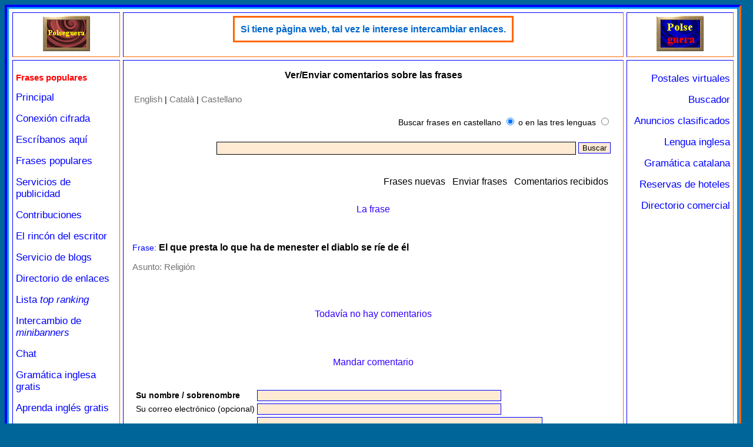

--- FILE ---
content_type: text/html; charset=iso-8859-1
request_url: http://www.polseguera.com/phrases/comments.php?id=3&tco=3&idioma=Castellano
body_size: 3625
content:
<!DOCTYPE html>
<html>
<head>
<meta name="viewport" content="width=device-width">
<meta http-equiv="Content-Type" content="text/html; charset=iso-8859-1">
<meta name="language" content="Castellano">
<title>Ver/Enviar comentarios sobre las frases</title>
<meta name="keywords" content="enviar, mandar, ver comentarios, comentar, hacer observaciones, frases">
<meta name="description" content="Use esta página para ver los comentarios u observaciones disponibles sobre una frase, o mandarnos el suyo. Frase: El que presta lo que ha de menester el diablo se r&iacute;e de &eacute;l">
<link rel="stylesheet" href="frases.css" type="text/css">
<script src="../estils/general.js" type="text/javascript"></script>
<script src="../estils/codi_publi_cast.js" type="text/javascript"></script>
<script type = "text/javascript">
<!--
	function Verifica() {
	var regexp = /^\s*$/;
	if ((document.Formulari.nom.value.match(regexp)) || (document.Formulari.comment.value.match(regexp)) || (document.Formulari.codi.value.match(regexp))) {
	var resultat = "El comentario, el nombre/sobrenombre, y el código suministrado no se pueden dejar en blanco.";
	alert(resultat);
	return false;
	}
	return true;
	}
//-->
</script>
<script src="http://www.polseguera.com/estils/dimen.js" type="text/javascript"></script></head>
<body text="#000000" bgcolor="#006699" link="#0000FF" vlink="#663366" alink="#0000FF">
<script type="text/javascript">
<!--
if (finesgran > 0) {
document.write('<table width="'+finesgran+'" height="100%" border="0" cellspacing="0" cellpadding="0" bgcolor="#006699" align="left" class="sensevora">');
document.write('<tr><td class="sensevora">');
}
//-->
</script>
<table style="width:100%; height:100%;" border="3" cellspacing="0" cellpadding="3" bgcolor="#0099FF" align="center" class="vora">
	<tr>
		<td valign="top" class="vora">
<table style="width:100%;height:100%;" border="1" cellspacing="5" cellpadding="5" bgcolor="#FFFFFF" align="center" class="blanc">
	<tr>
		<td valign="top" align="center" width="15%" class="vora">
		<div style="text-align: center;"><a href="http://www.polseguera.com" target="_parent" onmouseover="Enciende('switch2');" onmouseout="Apaga('switch2');"><img src="http://www.polseguera.com/logo1off.gif" name="switch2" alt="Welcome/Bienvenido/Benvingut" border="0" height="60" width="80" /></a></div>
		</td>
		<td valign="top" align="center" width="70%" bgcolor="#FFFFFF" class="vora">
			
<div><table border="2" cellspacing="0" cellpadding="0" bgcolor="#FFFFFF" align="center" style="border-style:solid; border-color:#ff6600;">
<tr>
	<td align="center" style="border-style:solid; border-color:#ff6600; padding:10px;">
	<div style="line-height:1.2; font-size:16px; font-family:sans-serif;"><a href='http://www.polse.net/rotatius/go.php?id=62&amp;package_id=164' target='_blank' class='vinclem' title='http://www.polseguera.com/link_directory/link_exchange.php?idioma=Castellano'>Si tiene pàgina web, tal vez le interese intercambiar enlaces.</a></div>
	</td>
</tr>
</table>
</div>
		</td>
		<td valign="top" align="center" width="15%" class="vora">
		<div style="text-align: center;"><a href="http://www.polseguera.com" target="_parent" onmouseover="Enciende('switch1');" onmouseout="Apaga('switch1');"><img src="http://www.polseguera.com/logooff.gif" name="switch1" alt="Welcome/Bienvenido/Benvingut" border="0" height="60" width="80" /></a></div>
      		</td>
	</tr>
		<tr>
			<td valign="top" align="left" width="15%" class="vora">
				<div style="text-align: left;">
<p class="escollida">Frases populares</p><p><a href="http://www.polseguera.com/principal_castellano.php" target="_parent" class="links" title="P&aacute;gina de bienvenida">Principal</a></p>

<p><a href="https://www.polseguera.com/principal_castellano.php" target="_parent" class="links" title="P&aacute;gina de bienvenida en castellano con la conexi&oacute;n cifrada">Conexi&oacute;n cifrada</a><p>

<p><a href="http://www.polseguera.com/contact_form/index.php?idioma=Castellano" target="_parent" class="links" title="Formulario de contacto. No hace falta correo electr&oacute;nico">Escr&iacute;banos aqu&iacute;</a></p>

<p><a href="http://www.polseguera.com/phrases/index.php?idioma=Castellano" target="_parent" class="links" title="Frases populares, refranes, dichos...">Frases populares</a></p>

<p><a href="http://www.polseguera.com/servicios_publicidad.php" target="_parent" class="links" title="Servicios de publicidad a muy buenos precios">Servicios de publicidad</a></p>

<p><a href="http://www.polseguera.com/contribuciones.php" target="_parent" class="links" title="Ay&uacute;denos">Contribuciones</a></p>

<p><a href="http://www.polseguera.com/writers/index.php?idioma=Castellano" target="_parent" class="links" title="Lea poemas, art&iacute;culos, relatos... enviados por nuestros visitantes o m&aacute;ndenos el suyo">El rinc&oacute;n del escritor</a></p>

<p><a href="http://www.polseguera.com/blogs/cas_Inicio.html" target="_parent" class="links" title="Servicio de blogs de Polseguera.com">Servicio de blogs</a></p>

<p><a href="http://www.polseguera.com/link_directory/index.php?idioma=Castellano" target="_parent" class="links" title="Directorio de enlaces, promoci&oacute;n web">Directorio de enlaces</a></p>

<p><a href="http://www.polseguera.com/top_ranking/index.php?idioma=Castellano" target="_parent" class="links" title="Webs organizadas seg&uacute;n la votaci&oacute;n obtenida">Lista <i>top ranking</i></a></p>

<p><a href="http://www.polseguera.com/intercambio_de_minibanners.php" target="_parent" class="links" title="Intercambio de minibanners, botones. Publicidad gratuita">Intercambio de <i>minibanners</i></a></p>

<p><a href="http://www.polseguera.com/chat_castellano.php" target="_parent" class="links" title="Salas chat. Ideales para conversar y hacer amigos en Internet.">Chat</a></p>

<p><a href="http://www.polseguera.org/basic_english_grammar/castellano/indice.php" target="_parent" class="links" title="Gram&aacute;tica inglesa gratuita con ejercicios y soluciones">Gram&aacute;tica inglesa gratis</a></p>

<p><a href="http://www.polseguera.org/castellano.php" target="_parent" class="links" title="Polseguera.org - Dedicado a la enseñanza del ingl&eacute;s: gram&aacute;tica inglesa, ejercicios con las soluciones, foro">Aprenda ingl&eacute;s gratis</a></p>

<p><a href="http://www.polseguera.org/language_forum/index.php?idioma=Castellano" target="_parent" class="links" title="Foro para aprender ingl&eacute;s y otras lenguas">Foro de idiomas</a></p>

<p><a href="http://www.polseguera.org/online_exams/examinations.php?idioma=Castellano" target="_parent" class="links" title="Esta secci&oacute;n ofrece tests gratis para aprender ingl&eacute;s">Tests para aprender ingl&eacute;s</a></p>				</div>
			</td>
			<td valign="top" align="left" width="70%" bgcolor="#FFFFFF" class="vora">
      			<div class="lletrfont" >
<h1 style="text-align:center; font-size:16px;">Ver/Enviar comentarios sobre las frases</h1>
<table width="100%" border="0" cellspacing="0" cellpadding="10" align="center">
 <tr> 
  <td valign="top"> 
   <table class="lestaules">
    <tr> 
     <td><a href="index.php?idioma=English" title="The main page of the section in English" class="canvll">English</a> | <a href="index.php?idioma=Catala" title="La pàgina principal de la secció en català" class="canvll">Català</a> | <a href="index.php?idioma=Castellano" title="La página principal de la sección en castellano" class="canvll">Castellano</a>
<table class="lestaules">
 <tr>
  <td width="100%" style="line-height:2.1;">
  <div style="text-align:right; ">
	<form action="search_results.php?idioma=Castellano" id="cerca" name="cerca" method="post">
<p><span style='color:#000000;'>Buscar frases en castellano</span> <input type="radio" name="qt" value="1" checked='checked' /> <span style='color:#000000;'>o en las tres lenguas</span> <input type="radio" name="qt" value="3"  /></p>
	<input name="results" id="results" value="" type="text" style="border-color:#000000; border-style:solid; border-width:1px; width:75%; height:18px;" maxlength="75" />&nbsp;<input type="submit" name="enviem" id="enviem" value="Buscar" />
	</form>
  </div>
  </td>
 </tr>
</table>
<br />
</td>
    </tr>
    <tr> 
     <td width="100%"> 
      <table align="right">
       <tr>
	<td>
	<div style="text-align:right; line-height:2.1; ">
	<a href="http://www.polseguera.com/phrases/new_phrases.php?idioma=Castellano" target='_parent' class='elmenu' title="Les últimas frases añadidas">Frases nuevas</a>&nbsp;&nbsp;
	<a href="http://www.polseguera.com/phrases/submit_phrases.php?idioma=Castellano" target='_parent' class='elmenu' title="Pulse aquí para enviar una frase">Enviar frases</a>&nbsp;&nbsp;
	<a href="http://www.polseguera.com/phrases/comments_received.php?idioma=Castellano" target='_parent' class='elmenu' title="Pulse aquí para ver los comentarios mandados por nuestros visitantes">Comentarios recibidos</a>
	</div>
	<td>
       </tr>
      </table>
     </td>
    </tr>
   </table><p style='text-align:center;' class='eltitols'>La frase</p> <br /><p class='pfrases' style='width:97%;'><span class='nomcamp'>Frase:</span> <span class='lafrase'>El que presta lo que ha de menester el diablo se r&iacute;e de &eacute;l</span></p><p class='pfrases'><span class='subjvin'>Asunto:</span> <a href='religion_199.html' class='trencat' title='Asunto: Religi&oacute;n'>Religi&oacute;n</a></p><br />
<br /><p style='text-align:center;' class='eltitols'>Todavía no hay comentarios</p><br /><br /><p style='text-align:center;' class='eltitols'>Mandar comentario</p><br /><form action="comments.php?idioma=Castellano" method="post" name="Formulari" onsubmit="return Verifica()">
<input type="hidden" name="accio" value="sendcom" />
<input type="hidden" name="phrase" value="3" />
<input type="hidden" name="subject" value="199" />
<table>
  <tr>
    <td><table align="center">
      <tr>
        <td><strong>Su nombre / sobrenombre</strong></td>        <td><input type="text" name="nom" size="50"  /></td>
      </tr>
      <tr>
        <td>Su correo electrónico (opcional)</td>        <td><input type="text" name="email" size="50"  /></td>
      </tr>
      <tr>
        <td><strong>Comentario</strong></td>        <td><textarea name="comment" cols="58" rows="12"></textarea></td>
      </tr>
	<tr>
        <td><strong>Escriba el código siguiente</strong></td>        <td><img src="imageconstruct.php" width="60" height="30" /><br /><input type="text" name="codi" size="50" /></td>
      </tr>
      <tr>
        <td>&nbsp;</td>        <td><input type="submit" name="Submit" value="Enviar el comentario" /></td>
      </tr>
    </table></td>
  </tr>
</table>
</form><br /><br />
<p style='text-align: center;'><a href='http://www.polseguera.com/phrases/index.php?idioma=Castellano' target='_parent' class='elmenu' title='Página principal en castellano'>Volver a la página principal</a></p>  </td>
 </tr>
</table>       			</div>
    		</td>
			<td valign="top" align="center" width="15%" class="vora">
				<div style="text-align: right;">
<p><a href="http://www.polse.com/index.php?idioma=Castellano" target="_parent" class="links" title="Postales virtuales gratuitas con numerosos recursos">Postales virtuales</a></p>

<p><a href="http://www.polseguera.com/buscador.php" target="_parent" class="links" title="Opciones de búsqueda">Buscador</a></p>

<p><a href="http://www.polse.net/cgi-bin/clasificados/clasificados.cgi" target="_parent" class="links" title="Anuncios clasificados: anuncios personales, comerciales, etc.">Anuncios clasificados</a></p>

<p><a href="http://www.polseguera.com/lengua_inglesa.php" target="_parent" class="links" title="Lengua inglesa: recursos para aprender ingl&eacute;s">Lengua inglesa</a></p>

<p><a href="http://www.polseguera.net/gramatica_catalana.php" target="_blank" class="links" title="Gram&aacute;tica catalana de nivel medio escrita en castellano">Gram&aacute;tica catalana</a></p>

<p><a href="http://www.polseguera.com/reservas_hoteles.php" target="_parent" class="links" title="Habitaciones de hotel a buenos precios">Reservas de hoteles</a></p>

<script type="text/javascript">
document.write(alterna_banners())
</script>
				</div>
			</td>
	</tr>
	<tr>
		<td valign="top" align="center" width="15%" class="vora">&nbsp;</td>
		<td valign="top" align="center" width="70%" bgcolor="#FFFFFF" class="vora">
			<div style="text-align: center;">
        	<span class="copfont">www.polseguera.com - © Polseguera. Todos los derechos reservados<br /><br /><a href="mailto:info@polseguera.com" class="links">info@polseguera.com</a>&nbsp;&nbsp;&nbsp;
<script type="text/javascript">
	<!--
ensenya_fecha();
	//-->
</script>
        	</span>
      		</div>
		</td>
		<td valign="top" align="center" width="15%" class="vora">&nbsp;</td>
	</tr>
</table>
		</td>
	</tr>
</table>
<script type="text/javascript">
<!--
if (finesgran > 0) {
document.write('</td></tr></table>');
}
//-->
</script>
</body>
</html>